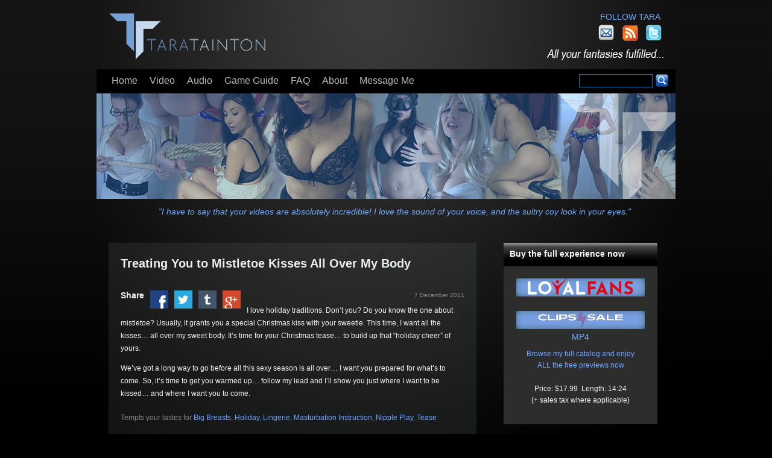

--- FILE ---
content_type: text/html; charset=UTF-8
request_url: https://www.taratainton.com/treating-you-to-mistletoe-kisses-all-over-my-body.html
body_size: 19449
content:
<!doctype html><html lang="en"><head><meta charset="utf-8"><script data-cfasync="false" id="ao_optimized_gfonts_config">WebFontConfig={google:{families:["Sintony"] },classes:false, events:false, timeout:1500};</script><link media="all" href="//tara-tainton.b-cdn.net/wp-content/cache/autoptimize/css/autoptimize_ae58e9c7cb0fea3bd8b970917fa7106e.css" rel="stylesheet"><link media="screen" href="//tara-tainton.b-cdn.net/wp-content/cache/autoptimize/css/autoptimize_b609b67a00f47c03bcb10af165f391c5.css" rel="stylesheet"><title>Treating You to Mistletoe Kisses All Over My Body - Tara Tainton</title><link rel="icon" href="https://tara-tainton.b-cdn.net/wp-content/themes/tara2024/images/favicon.ico" type="image/x-icon"><link rel="author" href="https://plus.google.com/115060752548962282665"/> <!--[if lt IE 9]> <script src="https://tara-tainton.b-cdn.net/wp-content/themes/tara2024/js/html5.js"></script> <![endif]--> <script src="https://cdnjs.cloudflare.com/ajax/libs/jquery/3.2.1/jquery.min.js" type="text/javascript"></script> <meta name='robots' content='index, follow, max-image-preview:large, max-snippet:-1, max-video-preview:-1' /><meta name="description" content="I love holiday traditions. Don&#039;t you? Do you know the one about mistletoe? Usually, it grants you a special Christmas kiss with your sweetie. This time, I want all the kisses... all over my sweet body. It&#039;s time for your Christmas tease... to build up that &quot;holiday cheer&quot; of yours. We&#039;ve got a long way to go before all this sexy season is all over... I want you prepared for what&#039;s to come. So, it&#039;s time to get you warmed up... follow my lead and I&#039;ll show you just where I want to be kissed... and where I want you to come." /><link rel="canonical" href="https://www.taratainton.com/treating-you-to-mistletoe-kisses-all-over-my-body.html" /><meta property="og:locale" content="en_US" /><meta property="og:type" content="article" /><meta property="og:title" content="Treating You to Mistletoe Kisses All Over My Body - Tara Tainton" /><meta property="og:description" content="I love holiday traditions. Don&#039;t you? Do you know the one about mistletoe? Usually, it grants you a special Christmas kiss with your sweetie. This time, I want all the kisses... all over my sweet body. It&#039;s time for your Christmas tease... to build up that &quot;holiday cheer&quot; of yours. We&#039;ve got a long way to go before all this sexy season is all over... I want you prepared for what&#039;s to come. So, it&#039;s time to get you warmed up... follow my lead and I&#039;ll show you just where I want to be kissed... and where I want you to come." /><meta property="og:url" content="https://www.taratainton.com/treating-you-to-mistletoe-kisses-all-over-my-body.html" /><meta property="og:site_name" content="Tara Tainton" /><meta property="article:published_time" content="2011-12-07T10:40:00+00:00" /><meta property="article:modified_time" content="2024-08-21T20:40:53+00:00" /><meta name="author" content="Tara Tainton" /><meta name="twitter:card" content="summary_large_image" /><meta name="twitter:creator" content="@Tara_Tainton" /><meta name="twitter:site" content="@Tara_Tainton" /><meta name="twitter:label1" content="Written by" /><meta name="twitter:data1" content="Tara Tainton" /><meta name="twitter:label2" content="Est. reading time" /><meta name="twitter:data2" content="1 minute" /> <script type="application/ld+json" class="yoast-schema-graph">{"@context":"https://schema.org","@graph":[{"@type":"WebPage","@id":"https://www.taratainton.com/treating-you-to-mistletoe-kisses-all-over-my-body.html","url":"https://www.taratainton.com/treating-you-to-mistletoe-kisses-all-over-my-body.html","name":"Treating You to Mistletoe Kisses All Over My Body - Tara Tainton","isPartOf":{"@id":"https://www.taratainton.com/#website"},"datePublished":"2011-12-07T10:40:00+00:00","dateModified":"2024-08-21T20:40:53+00:00","author":{"@id":"https://www.taratainton.com/#/schema/person/7d6cf93d2b140c120bd01fb695a8444d"},"description":"I love holiday traditions. Don't you? Do you know the one about mistletoe? Usually, it grants you a special Christmas kiss with your sweetie. This time, I want all the kisses... all over my sweet body. It's time for your Christmas tease... to build up that \"holiday cheer\" of yours. We've got a long way to go before all this sexy season is all over... I want you prepared for what's to come. So, it's time to get you warmed up... follow my lead and I'll show you just where I want to be kissed... and where I want you to come.","breadcrumb":{"@id":"https://www.taratainton.com/treating-you-to-mistletoe-kisses-all-over-my-body.html#breadcrumb"},"inLanguage":"en-US","potentialAction":[{"@type":"ReadAction","target":["https://www.taratainton.com/treating-you-to-mistletoe-kisses-all-over-my-body.html"]}]},{"@type":"BreadcrumbList","@id":"https://www.taratainton.com/treating-you-to-mistletoe-kisses-all-over-my-body.html#breadcrumb","itemListElement":[{"@type":"ListItem","position":1,"name":"Home","item":"https://www.taratainton.com/"},{"@type":"ListItem","position":2,"name":"Tara's Exclusive Video Experiences","item":"https://www.taratainton.com/video"},{"@type":"ListItem","position":3,"name":"Treating You to Mistletoe Kisses All Over My Body"}]},{"@type":"WebSite","@id":"https://www.taratainton.com/#website","url":"https://www.taratainton.com/","name":"Tara Tainton","description":"Premium Fantasy Fulfillment","potentialAction":[{"@type":"SearchAction","target":{"@type":"EntryPoint","urlTemplate":"https://www.taratainton.com/?s={search_term_string}"},"query-input":"required name=search_term_string"}],"inLanguage":"en-US"},{"@type":"Person","@id":"https://www.taratainton.com/#/schema/person/7d6cf93d2b140c120bd01fb695a8444d","name":"Tara Tainton","image":{"@type":"ImageObject","inLanguage":"en-US","@id":"https://www.taratainton.com/#/schema/person/image/","url":"https://secure.gravatar.com/avatar/8b1958b82d5bd24d225b1c32dfacbb1d?s=96&d=mm&r=x","contentUrl":"https://secure.gravatar.com/avatar/8b1958b82d5bd24d225b1c32dfacbb1d?s=96&d=mm&r=x","caption":"Tara Tainton"}}]}</script> <link href='https://fonts.gstatic.com' crossorigin='anonymous' rel='preconnect' /><link href='https://ajax.googleapis.com' rel='preconnect' /><link href='https://fonts.googleapis.com' rel='preconnect' /><link rel="alternate" type="application/rss+xml" title="Tara Tainton &raquo; Treating You to Mistletoe Kisses All Over My Body Comments Feed" href="https://www.taratainton.com/treating-you-to-mistletoe-kisses-all-over-my-body.html/feed" /> <script type="text/javascript" src="https://tara-tainton.b-cdn.net/wp-includes/js/jquery/jquery.min.js?ver=3.7.1" id="jquery-core-js"></script> <script type="application/json" id="wpp-json">{"sampling_active":0,"sampling_rate":100,"ajax_url":"https:\/\/www.taratainton.com\/wp-json\/wordpress-popular-posts\/v1\/popular-posts","api_url":"https:\/\/www.taratainton.com\/wp-json\/wordpress-popular-posts","ID":412,"token":"759ce1d0d8","lang":0,"debug":0}</script> <link rel="EditURI" type="application/rsd+xml" title="RSD" href="https://www.taratainton.com/xmlrpc.php?rsd" /><link rel='shortlink' href='https://www.taratainton.com/?p=412' /><link rel="alternate" type="application/json+oembed" href="https://www.taratainton.com/wp-json/oembed/1.0/embed?url=https%3A%2F%2Fwww.taratainton.com%2Ftreating-you-to-mistletoe-kisses-all-over-my-body.html" /><link rel="alternate" type="text/xml+oembed" href="https://www.taratainton.com/wp-json/oembed/1.0/embed?url=https%3A%2F%2Fwww.taratainton.com%2Ftreating-you-to-mistletoe-kisses-all-over-my-body.html&#038;format=xml" />  <script async src="https://www.googletagmanager.com/gtag/js?id=G-V9FLSGN4BZ"></script> <script>window.dataLayer = window.dataLayer || []; function gtag(){dataLayer.push(arguments);} gtag('js', new Date()); gtag('config', 'G-V9FLSGN4BZ');</script> <script data-cfasync="false" id="ao_optimized_gfonts_webfontloader">(function() {var wf = document.createElement('script');wf.src='https://ajax.googleapis.com/ajax/libs/webfont/1/webfont.js';wf.type='text/javascript';wf.async='true';var s=document.getElementsByTagName('script')[0];s.parentNode.insertBefore(wf, s);})();</script></head><body> <noscript> <iframe src="https://www.googletagmanager.com/ns.html?id=GTM-KLKQP9B"
 height="0" width="0" style="display:none;visibility:hidden"></iframe> </noscript><header><div class="logo"><a href="https://www.taratainton.com/home.html"><img
 src="https://tara-tainton.b-cdn.net/wp-content/themes/tara2024/images/spacer.png" width="508" height="69"/></a></div><div class="follow"><div class="followText"><a
 href="https://www.taratainton.com/" >Follow Tara</a></div><div class="socialLink"><a href="https://twitter.com/Tara_Tainton" target="_blank"><img
 src="https://tara-tainton.b-cdn.net/wp-content/themes/tara2024/images/iconTwitter.png" width="30" height="28"/></a></div><div class="socialLink"><a href="https://feeds.feedburner.com/taratainton" target="_blank"><img
 src="https://tara-tainton.b-cdn.net/wp-content/themes/tara2024/images/iconRSS.png" width="30" height="28"/></a></div><div class="socialLink"><a href="http://www.tarasbox.com/?p=subscribe&id=2" target="_blank"><img
 src="https://tara-tainton.b-cdn.net/wp-content/themes/tara2024/images/iconEmail.png" width="30" height="28"/></a></div></div><div class="tagLine"></div></header><nav id="mainNav"><ul><li><a href="https://www.taratainton.com/home.html">Home</a></li><li><a href="https://www.taratainton.com/video/">Video</a></li><li><a href="https://www.taratainton.com/audio/">Audio</a></li><li><a href="https://www.taratainton.com/game-guide.html">Game Guide</a></li><li><a href="https://www.taratainton.com/faqs.html">FAQ</a></li><li><a href="https://www.taratainton.com/about.html">About</a></li><li><a href="https://www.taratainton.com/message-me.html">Message Me</a></li></ul><div class="navSearch"><form method="get" id="searchform" action="/"> <input type="text" value="" name="s"/> <button type="submit" value="Search"><img src="https://tara-tainton.b-cdn.net/wp-content/themes/tara2024/images/searchButton.png"
 border="0"/></button></form></div></nav><div class="headImg"> <img src="https://tara-tainton.b-cdn.net/wp-content/themes/tara2024/images/catHeads/tara-tb.jpg" width="960" height="175" /></div><div id="headTest"><div class="quotes_box_and_tips"><div  class="single_quotes_box visible " data-id="8572"><div class="testimonials_box" id="testimonials_8572"><h3>&#8220;I have to say that your videos are absolutely incredible!  I love the sound of your voice, and the sultry coy look in your eyes.&#8221;</h3><p> <i>"I have to say that your videos are absolutely incredible!  I love the sound of your voice, and the sultry coy look in your eyes."</i></p><p class="signature"></p></div></div><div class="clear"></div></div></div><div id="leftColumn"><article><h1>Treating You to Mistletoe Kisses All Over My Body</h1><div class="socials"><div class="socialise"><h3>Share</h3></div><div class="socialise"><a href="https://www.facebook.com/sharer/sharer.php?u=https%3A%2F%2Fwww.taratainton.com%2Ftreating-you-to-mistletoe-kisses-all-over-my-body.html" target="_blank"><img src="https://tara-tainton.b-cdn.net/wp-content/themes/tara2024/images/a-facebook.png" alt="Share on Facebook" title="Share on Facebook" width="30" /></a></div><div class="socialise"><a href="https://twitter.com/home?status=Treating You to Mistletoe Kisses All Over My Body+https%3A%2F%2Fwww.taratainton.com%2Ftreating-you-to-mistletoe-kisses-all-over-my-body.html" target="_blank"><img src="https://tara-tainton.b-cdn.net/wp-content/themes/tara2024/images/a-twitter.png" title="Share on Twitter" alt="Share on Twitter" width="30" /></a></div><div class="socialise"><a href="https://www.tumblr.com/share/photo?source=%2Fwp-content%2Fthemes%2Ftara2024%2Fimages%2FtaraBlue.jpg&caption=Treating You to Mistletoe Kisses All Over My Body&clickthru=https%3A%2F%2Fwww.taratainton.com%2Ftreating-you-to-mistletoe-kisses-all-over-my-body.html" target="_blank"><img src="https://tara-tainton.b-cdn.net/wp-content/themes/tara2024/images/a-tumblr.png" title="Share on Tumblr" alt="Share on Tumblr" width="30" /></a></div><div class="socialise"><a href="https://plus.google.com/share?url=https%3A%2F%2Fwww.taratainton.com%2Ftreating-you-to-mistletoe-kisses-all-over-my-body.html" target="_blank"><img src="https://tara-tainton.b-cdn.net/wp-content/themes/tara2024/images/a-google-plus.png"  alt="Share on Google Plus" title="Share on Google Plus" width="30" /></a></div></div><div class="theDate">7 December 2011</div><p>I love holiday traditions. Don&#8217;t you? Do you know the one about mistletoe? Usually, it grants you a special Christmas kiss with your sweetie. This time, I want all the kisses&#8230; all over my sweet body. It&#8217;s time for your Christmas tease&#8230; to build up that &#8220;holiday cheer&#8221; of yours.</p><p>We&#8217;ve got a long way to go before all this sexy season is all over&#8230; I want you prepared for what&#8217;s to come. So, it&#8217;s time to get you warmed up&#8230; follow my lead and I&#8217;ll show you just where I want to be kissed&#8230; and where I want you to come.</p><div style="clear: both;"></div><div class="tags">Tempts your tastes for <a href="https://www.taratainton.com/tag/big-breasts" rel="tag">Big Breasts</a>, <a href="https://www.taratainton.com/tag/holiday" rel="tag">Holiday</a>, <a href="https://www.taratainton.com/tag/lingerie" rel="tag">Lingerie</a>, <a href="https://www.taratainton.com/tag/masturbation-instruction" rel="tag">Masturbation Instruction</a>, <a href="https://www.taratainton.com/tag/nipple-play" rel="tag">Nipple Play</a>, <a href="https://www.taratainton.com/tag/tease" rel="tag">Tease</a></div><div class="clearContent"></div><div style="clear: both;"></div><div id="comments" class="comments-area"><p class="nocomments"></p><div class="clearContent"></div></div><div style="clear: both;"></div></article></div><div id="rightColumn"><div id="studioLinks"><h3>Buy the full experience now</h3><div class="studios"> <a href="https://www.loyalfans.com/tarataintontv/video/treating-you-to-mistletoe-kisses-all-over-my-body" target="_blank" class="clipLinkButton" data-clipFormat="loyalFansTV"> <img src="https://tara-tainton.b-cdn.net/wp-content/themes/tara2024/images/btn-loyalfans.png" width="213" height="30" style="margin-bottom: 20px;"/> </a> <a href="https://clips4sale.com/work/store/index.php?storeid=21571&buy=5197783&checkout=2" target="_blank" class="clipLinkButton" data-clipFormat="MP4" data-clipId="5197783"><img src="https://tara-tainton.b-cdn.net/wp-content/themes/tara2024/images/btn-clips4sale.png" width="213" height="30"/></a><div style="clear: both;"></div> <a href="https://clips4sale.com/work/store/index.php?storeid=21571&buy=5197783&checkout=2" target="_blank" class="clipLink" data-clipFormat="MP4" data-clipId="5197783">MP4</a><p style="font-size: 12px; text-align: center;"> <a href="https://www.loyalfans.com/tara-tainton" target="_blank" class="c4s_tt">Browse my full catalog and enjoy<br/>ALL the free previews now</a></p><p style="text-align: center; font-size: 12px; color: #F2F2F2;">Price: $17.99&nbsp;&nbsp;Length: 14:24<br /><span style="text-align: center; font-size: 12px; color: #F2F2F2;">(+ sales tax where applicable)</span></p></div><div class="clearContent"></div></div><div class='yarpp yarpp-related yarpp-related-website yarpp-template-yarpp-template-list'><div id="studioLinks"><h3>You Might Also Like</h3><div class="studios"><ul><li><a href="https://www.taratainton.com/under-the-mistletoe-with-mommy.html" rel="bookmark"><img src="/images/stories/2017/12/UndertheMistletoewithMommy.Still024-280x163.jpg" width="100%" class="reThumg" /></a><a href="https://www.taratainton.com/under-the-mistletoe-with-mommy.html" rel="bookmark">Under the Mistletoe with Mommy</a></li><li><a href="https://www.taratainton.com/all-i-want-for-christmas-is-your-hot-cum.html" rel="bookmark"><img src="/wp-content/themes/tara2024/images/taraBlue.jpg" width="100%" class="reThumg" /></a><a href="https://www.taratainton.com/all-i-want-for-christmas-is-your-hot-cum.html" rel="bookmark">All I Want for Christmas Is&#8230; Your Hot Cum!</a></li><li><a href="https://www.taratainton.com/love-to-watch-girls-swallow-cum-then-are-you-ready-for-your-own.html" rel="bookmark"><img src="/images/stories/2013/08/LovetoWatchGirlsSwallowCumThenAreYouReadyforyourOwn3-280x163.jpg" width="100%" class="reThumg" /></a><a href="https://www.taratainton.com/love-to-watch-girls-swallow-cum-then-are-you-ready-for-your-own.html" rel="bookmark">Love to Watch Girls Swallow Cum? Then, Are You Ready for your Own?</a></li><li><a href="https://www.taratainton.com/luring-away-your-holiday-funds-with-my-spellbinding-breasts.html" rel="bookmark"><img src="/wp-content/themes/tara2024/images/taraBlue.jpg" width="100%" class="reThumg" /></a><a href="https://www.taratainton.com/luring-away-your-holiday-funds-with-my-spellbinding-breasts.html" rel="bookmark">Luring Away Your Holiday Funds with My Spellbinding Breasts</a></li></ul></div><div class="clearContent"></div></div></div></div><div class="clearContent"></div><p id="breadcrumbs"><span><span><a href="https://www.taratainton.com/">Home</a></span> &gt; <span><a href="https://www.taratainton.com/video">Tara's Exclusive Video Experiences</a></span> &gt; <span class="breadcrumb_last" aria-current="page">Treating You to Mistletoe Kisses All Over My Body</span></span></p><footer ><div class="footerBox"><h5>Tara Tainton</h5><li><a href="http://www.taratainton.com/about.html" title="Get to Know Tara">About Tara</a></li><li><a href="http://www.taratainton.com/faqs.html" title="Tara Tainton Frequently Asked Questions">FAQs</a></li><li><a href="http://www.taratainton.com/message-me.html" title="Send Your Fantasy to Tara Now">Message Me</a></li></div><div class="footerBox"><h5></h5><div class="studios" style="text-align: left;"></div></div><div class="footerBox"><h5>Follow Tara</h5><li><a href="https://www.loyalfans.com/tara-tainton" rel="noopener" target="_blank">LoyalFans</a></li><li><a href="http://www.TaraTaintonTV.com" rel="noopener" target="_blank">Tara Tainton TV</a></li><li><a href="https://twitter.com/Tara_Tainton" rel="noopener" title="Tara&#8217;s Tweets" target="_blank">Twitter</a></li></div><div class="footerBox"><h5>&nbsp;</h5></div><div class="baseFooter"><div class="leftText">&copy; 2005-2025 Tara Tainton</div><div class="rightText"><a href="https://www.taratainton.com/2257-compliance.html">18 U.S.C. 2257 Compliance Statement</a></div></div> <img alt='css.php' src="https://www.taratainton.com/wp-content/plugins/cookies-for-comments/css.php?k=182e09250d50e6e2781cf913a2e1495c&amp;o=i&amp;t=214222029" width='1' height='1' /> <script type="text/javascript" id="adrotate-clicktracker-js-extra">var click_object = {"ajax_url":"https:\/\/www.taratainton.com\/wp-admin\/admin-ajax.php"};</script> </footer> <script type="text/javascript">(function() {
    var po = document.createElement('script'); po.type = 'text/javascript'; po.async = true;
    po.src = 'https://apis.google.com/js/plusone.js';
    var s = document.getElementsByTagName('script')[0]; s.parentNode.insertBefore(po, s);
  })();</script> <script defer src="//tara-tainton.b-cdn.net/wp-content/cache/autoptimize/js/autoptimize_b142ebea87272a60dfe5279645849955.js"></script></body></html>

--- FILE ---
content_type: text/css; charset=utf-8
request_url: https://tara-tainton.b-cdn.net/wp-content/cache/autoptimize/css/autoptimize_b609b67a00f47c03bcb10af165f391c5.css
body_size: -52
content:
.g{margin:0;padding:0;overflow:hidden;line-height:1;zoom:1}.g img{height:auto}.g-col{position:relative;float:left}.g-col:first-child{margin-left:0}.g-col:last-child{margin-right:0}.g-1{margin:1px}.g-2{margin:1px}.g-3{margin:1px}@media only screen and (max-width:480px){.g-col,.g-dyn,.g-single{width:100%;margin-left:0;margin-right:0}}